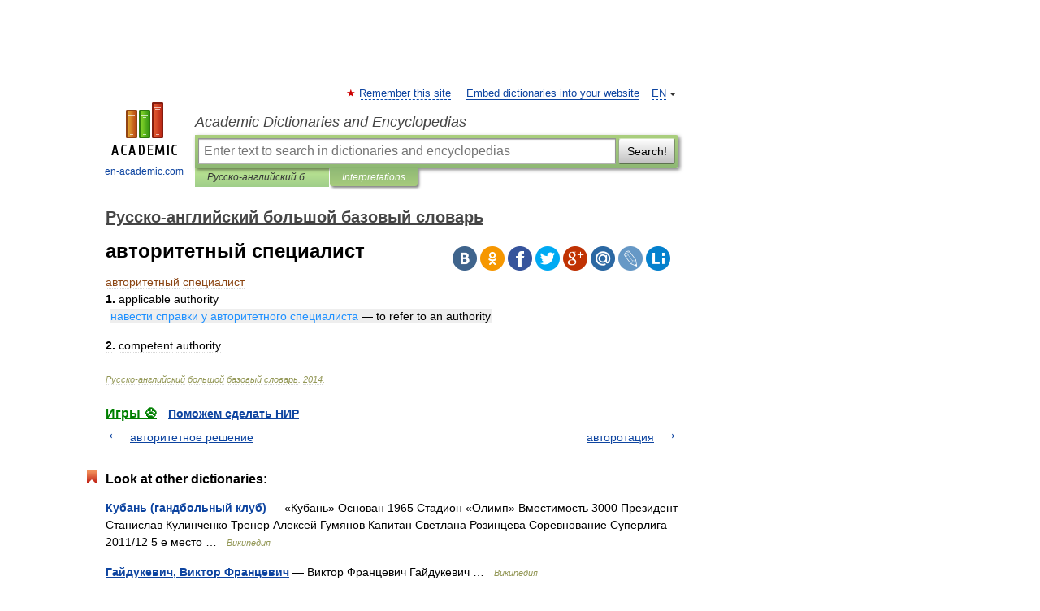

--- FILE ---
content_type: text/html; charset=UTF-8
request_url: https://basic_ru_en.en-academic.com/813/%D0%B0%D0%B2%D1%82%D0%BE%D1%80%D0%B8%D1%82%D0%B5%D1%82%D0%BD%D1%8B%D0%B9_%D1%81%D0%BF%D0%B5%D1%86%D0%B8%D0%B0%D0%BB%D0%B8%D1%81%D1%82
body_size: 10428
content:
<!DOCTYPE html>
<html lang="en">
<head>


	<meta http-equiv="Content-Type" content="text/html; charset=utf-8" />
	<title>авторитетный специалист</title>
	<meta name="Description" content="1. applicable authority навести справки у авторитетного специалиста to refer to an authority 2. competent authority" />
	<!-- type: desktop C: ru  -->
	<meta name="Keywords" content="авторитетный специалист" />

 
	<!--[if IE]>
	<meta http-equiv="cleartype" content="on" />
	<meta http-equiv="msthemecompatible" content="no"/>
	<![endif]-->

	<meta name="viewport" content="width=device-width, initial-scale=1, minimum-scale=1">

	
	<meta name="rating" content="mature" />
    <meta http-equiv='x-dns-prefetch-control' content='on'>
    <link rel="dns-prefetch" href="https://ajax.googleapis.com">
    <link rel="dns-prefetch" href="https://www.googletagservices.com">
    <link rel="dns-prefetch" href="https://www.google-analytics.com">
    <link rel="dns-prefetch" href="https://pagead2.googlesyndication.com">
    <link rel="dns-prefetch" href="https://ajax.googleapis.com">
    <link rel="dns-prefetch" href="https://an.yandex.ru">
    <link rel="dns-prefetch" href="https://mc.yandex.ru">

    <link rel="preload" href="/images/Logo_en.png"   as="image" >
    <link rel="preload" href="/images/Logo_h_en.png" as="image" >

	<meta property="og:title" content="авторитетный специалист" />
	<meta property="og:type" content="article" />
	<meta property="og:url" content="https://basic_ru_en.en-academic.com/813/%D0%B0%D0%B2%D1%82%D0%BE%D1%80%D0%B8%D1%82%D0%B5%D1%82%D0%BD%D1%8B%D0%B9_%D1%81%D0%BF%D0%B5%D1%86%D0%B8%D0%B0%D0%BB%D0%B8%D1%81%D1%82" />
	<meta property="og:image" content="https://en-academic.com/images/Logo_social_en.png?3" />
	<meta property="og:description" content="1. applicable authority навести справки у авторитетного специалиста to refer to an authority 2. competent authority" />
	<meta property="og:site_name" content="Academic Dictionaries and Encyclopedias" />
	<link rel="search" type="application/opensearchdescription+xml" title="Academic Dictionaries and Encyclopedias" href="//basic_ru_en.en-academic.com/dicsearch.xml" />
	<meta name="ROBOTS" content="ALL" />
	<link rel="next" href="https://basic_ru_en.en-academic.com/814/%D0%B0%D0%B2%D1%82%D0%BE%D1%80%D0%BE%D1%82%D0%B0%D1%86%D0%B8%D1%8F" />
	<link rel="prev" href="https://basic_ru_en.en-academic.com/812/%D0%B0%D0%B2%D1%82%D0%BE%D1%80%D0%B8%D1%82%D0%B5%D1%82%D0%BD%D0%BE%D0%B5_%D1%80%D0%B5%D1%88%D0%B5%D0%BD%D0%B8%D0%B5" />
	<link rel="TOC" href="https://basic_ru_en.en-academic.com/" />
	<link rel="index" href="https://basic_ru_en.en-academic.com/" />
	<link rel="contents" href="https://basic_ru_en.en-academic.com/" />
	<link rel="canonical" href="https://basic_ru_en.en-academic.com/813/%D0%B0%D0%B2%D1%82%D0%BE%D1%80%D0%B8%D1%82%D0%B5%D1%82%D0%BD%D1%8B%D0%B9_%D1%81%D0%BF%D0%B5%D1%86%D0%B8%D0%B0%D0%BB%D0%B8%D1%81%D1%82" />

<!-- +++++ ab_flag=1 fa_flag=2 +++++ -->

<!-- script async="async" src="https://www.googletagservices.com/tag/js/gpt.js"></script  -->
<script async="async" src="https://securepubads.g.doubleclick.net/tag/js/gpt.js"></script>

<script async type="text/javascript" src="//s.luxcdn.com/t/229742/360_light.js"></script>





<style type="text/css">
div.hidden,#sharemenu,div.autosuggest,#contextmenu,#ad_top,#ad_bottom,#ad_right,#ad_top2,#restrictions,#footer ul + div,#TerminsNavigationBar,#top-menu,#lang,#search-tabs,#search-box .translate-lang,#translate-arrow,#dic-query,#logo img.h,#t-direction-head,#langbar,.smm{display:none}p,ul{list-style-type:none;margin:0 0 15px}ul li{margin-bottom:6px}.content ul{list-style-type:disc}*{padding:0;margin:0}html,body{height:100%}body{padding:0;margin:0;color:#000;font:14px Helvetica,Arial,Tahoma,sans-serif;background:#fff;line-height:1.5em}a{color:#0d44a0;text-decoration:none}h1{font-size:24px;margin:0 0 18px}h2{font-size:20px;margin:0 0 14px}h3{font-size:16px;margin:0 0 10px}h1 a,h2 a{color:#454545!important}#page{margin:0 auto}#page{min-height:100%;position:relative;padding-top:105px}#page{width:720px;padding-right:330px}* html #page{height:100%}#header{position:relative;height:122px}#logo{float:left;margin-top:21px;width:125px}#logo a.img{width:90px;margin:0 0 0 16px}#logo a.img.logo-en{margin-left:13px}#logo a{display:block;font-size:12px;text-align:center;word-break:break-all}#site-title{padding-top:35px;margin:0 0 5px 135px}#site-title a{color:#000;font-size:18px;font-style:italic;display:block;font-weight:400}#search-box{margin-left:135px;border-top-right-radius:3px;border-bottom-right-radius:3px;padding:4px;position:relative;background:#abcf7e;min-height:33px}#search-box.dic{background:#896744}#search-box table{border-spacing:0;border-collapse:collapse;width:100%}#search-box table td{padding:0;vertical-align:middle}#search-box table td:first-child{padding-right:3px}#search-box table td:last-child{width:1px}#search-query,#dic-query,.translate-lang{padding:6px;font-size:16px;height:18px;border:1px solid #949494;width:100%;box-sizing:border-box;height:32px;float:none;margin:0;background:white;float:left;border-radius:0!important}#search-button{width:70px;height:32px;text-align:center;border:1px solid #7a8e69;border-radius:3px;background:#e0e0e0}#search-tabs{display:block;margin:0 15px 0 135px;padding:0;list-style-type:none}#search-tabs li{float:left;min-width:70px;max-width:140px;padding:0 15px;height:23px;line-height:23px;background:#bde693;text-align:center;margin-right:1px}#search-box.dic + #search-tabs li{background:#C9A784}#search-tabs li:last-child{border-bottom-right-radius:3px}#search-tabs li a{color:#353535;font-style:italic;font-size:12px;display:block;white-space:nowrap;text-overflow:ellipsis;overflow:hidden}#search-tabs li.active{height:22px;line-height:23px;position:relative;background:#abcf7e;border-bottom-left-radius:3px;border-bottom-right-radius:3px}#search-box.dic + #search-tabs li.active{background:#896744}#search-tabs li.active a{color:white}#content{clear:both;margin:30px 0;padding-left:15px}#content a{text-decoration:underline}#content .breadcrumb{margin-bottom:20px}#search_sublinks,#search_links{margin-bottom:8px;margin-left:-8px}#search_sublinks a,#search_links a{padding:3px 8px 1px;border-radius:2px}#search_sublinks a.active,#search_links a.active{color:#000 !important;background:#bde693;text-decoration:none!important}.term{color:saddlebrown}@media(max-width:767px){.hideForMobile{display:none}#header{height:auto}#page{padding:5px;width:auto}#logo{float:none;width:144px;text-align:left;margin:0;padding-top:5px}#logo a{height:44px;overflow:hidden;text-align:left}#logo img.h{display:initial;width:144px;height:44px}#logo img.v{display:none}#site-title{padding:0;margin:10px 0 5px}#search-box,#search-tabs{clear:both;margin:0;width:auto;padding:4px}#search-box.translate #search-query{width:100%;margin-bottom:4px}#search-box.translate #td-search{overflow:visible;display:table-cell}ul#search-tabs{white-space:nowrap;margin-top:5px;overflow-x:auto;overflow-y:hidden}ul#search-tabs li,ul#search-tabs li.active{background:none!important;box-shadow:none;min-width:0;padding:0 5px;float:none;display:inline-block}ul#search-tabs li a{border-bottom:1px dashed green;font-style:normal;color:green;font-size:16px}ul#search-tabs li.active a{color:black;border-bottom-color:white;font-weight:700}ul#search-tabs li a:hover,ul#search-tabs li.active a:hover{color:black}#content{margin:15px 0}.h250{height:280px;max-height:280px;overflow:hidden;margin:25px 0 25px 0}
}</style>

	<link rel="shortcut icon" href="https://en-academic.com/favicon.ico" type="image/x-icon" sizes="16x16" />
	<link rel="shortcut icon" href="https://en-academic.com/images/icon.ico" type="image/x-icon" sizes="32x32" />
    <link rel="shortcut icon" href="https://en-academic.com/images/icon.ico" type="image/x-icon" sizes="48x48" />
    
    <link rel="icon" type="image/png" sizes="16x16" href="/images/Logo_16x16_transparent.png" />
    <link rel="icon" type="image/png" sizes="32x32" href="/images/Logo_32x32_transparent.png" />
    <link rel="icon" type="image/png" sizes="48x48" href="/images/Logo_48x48_transparent.png" />
    <link rel="icon" type="image/png" sizes="64x64" href="/images/Logo_64x64_transparent.png" />
    <link rel="icon" type="image/png" sizes="128x128" href="/images/Logo_128x128_transparent.png" />

    <link rel="apple-touch-icon" sizes="57x57"   href="/images/apple-touch-icon-57x57.png" />
    <link rel="apple-touch-icon" sizes="60x60"   href="/images/apple-touch-icon-60x60.png" />
    <link rel="apple-touch-icon" sizes="72x72"   href="/images/apple-touch-icon-72x72.png" />
    <link rel="apple-touch-icon" sizes="76x76"   href="/images/apple-touch-icon-76x76.png" />
    <link rel="apple-touch-icon" sizes="114x114" href="/images/apple-touch-icon-114x114.png" />
    <link rel="apple-touch-icon" sizes="120x120" href="/images/apple-touch-icon-120x120.png" />
  
    <!-- link rel="mask-icon" href="/images/safari-pinned-tab.svg" color="#5bbad5" -->
    <meta name="msapplication-TileColor" content="#00aba9" />
    <meta name="msapplication-config" content="/images/browserconfig.xml" />
    <meta name="theme-color" content="#ffffff" />

    <meta name="apple-mobile-web-app-capable" content="yes" />
    <meta name="apple-mobile-web-app-status-bar-style" content="black /">


<script type="text/javascript">
  (function(i,s,o,g,r,a,m){i['GoogleAnalyticsObject']=r;i[r]=i[r]||function(){
  (i[r].q=i[r].q||[]).push(arguments)},i[r].l=1*new Date();a=s.createElement(o),
  m=s.getElementsByTagName(o)[0];a.async=1;a.src=g;m.parentNode.insertBefore(a,m)
  })(window,document,'script','//www.google-analytics.com/analytics.js','ga');

  ga('create', 'UA-2754246-1', 'auto');
  ga('require', 'displayfeatures');

  ga('set', 'dimension1', '');
  ga('set', 'dimension2', 'article');
  ga('set', 'dimension3', '0');

  ga('send', 'pageview');

</script>


<script type="text/javascript">
	if(typeof(console) == 'undefined' ) console = {};
	if(typeof(console.log) == 'undefined' ) console.log = function(){};
	if(typeof(console.warn) == 'undefined' ) console.warn = function(){};
	if(typeof(console.error) == 'undefined' ) console.error = function(){};
	if(typeof(console.time) == 'undefined' ) console.time = function(){};
	if(typeof(console.timeEnd) == 'undefined' ) console.timeEnd = function(){};
	Academic = {};
	Academic.sUserLanguage = 'en';
	Academic.sDomainURL = 'https://basic_ru_en.en-academic.com/';
	Academic.sMainDomainURL = '//dic.academic.ru/';
	Academic.sTranslateDomainURL = '//translate.en-academic.com/';
	Academic.deviceType = 'desktop';
		Academic.sDictionaryId = 'basic_ru_en';
		Academic.Lang = {};
	Academic.Lang.sTermNotFound = 'The term wasn\'t found'; 
</script>


<!--  Вариокуб -->
<script type="text/javascript">
    (function(e, x, pe, r, i, me, nt){
    e[i]=e[i]||function(){(e[i].a=e[i].a||[]).push(arguments)},
    me=x.createElement(pe),me.async=1,me.src=r,nt=x.getElementsByTagName(pe)[0],me.addEventListener("error",function(){function cb(t){t=t[t.length-1],"function"==typeof t&&t({flags:{}})};Array.isArray(e[i].a)&&e[i].a.forEach(cb);e[i]=function(){cb(arguments)}}),nt.parentNode.insertBefore(me,nt)})
    (window, document, "script", "https://abt.s3.yandex.net/expjs/latest/exp.js", "ymab");

    ymab("metrika.70309897", "init"/*, {clientFeatures}, {callback}*/);
    ymab("metrika.70309897", "setConfig", {enableSetYmUid: true});
</script>





</head>
<body>

<div id="ad_top">
<!-- top bnr -->
<div class="banner" style="max-height: 90px; overflow: hidden; display: inline-block;">


<div class="EAC_ATF_970"></div>

</div> <!-- top banner  -->




</div>
	<div id="page"  >








			<div id="header">
				<div id="logo">
					<a href="//en-academic.com">
						<img src="//en-academic.com/images/Logo_en.png" class="v" alt="en-academic.com" width="88" height="68" />
						<img src="//en-academic.com/images/Logo_h_en.png" class="h" alt="en-academic.com" width="144" height="44" />
						<br />
						en-academic.com					</a>
				</div>
					<ul id="top-menu">
						<li id="lang">
							<a href="#" class="link">EN</a>

							<ul id="lang-menu">

							<li><a href="//dic.academic.ru">RU</a></li>
<li><a href="//de-academic.com">DE</a></li>
<li><a href="//es-academic.com">ES</a></li>
<li><a href="//fr-academic.com">FR</a></li>
							</ul>
						</li>
						<!--li><a class="android" href="//dic.academic.ru/android.php">Android версия</a></li-->
						<!--li><a class="apple" href="//dic.academic.ru/apple.php">iPhone/iPad версия</a></li-->
						<li><a class="add-fav link" href="#" onClick="add_favorite(this);">Remember this site</a></li>
						<li><a href="//partners.academic.ru/partner_proposal.php" target="_blank">Embed dictionaries into your website</a></li>
						<!--li><a href="#">Forum</a></li-->
					</ul>
					<h2 id="site-title">
						<a href="//en-academic.com">Academic Dictionaries and Encyclopedias</a>
					</h2>

					<div id="search-box">
						<form action="/searchall.php" method="get" name="formSearch">

<table><tr><td id="td-search">

							<input type="text" name="SWord" id="search-query" required
							value=""
							title="Enter text to search in dictionaries and encyclopedias" placeholder="Enter text to search in dictionaries and encyclopedias"
							autocomplete="off">


<div class="translate-lang">
	<select name="from" id="translateFrom">
				<option value="xx">Все языки</option><option value="ru">Русский</option><option value="en" selected>Английский</option><option value="fr">Французский</option><option value="de">Немецкий</option><option value="es">Испанский</option><option disabled>────────</option><option value="gw">Alsatian</option><option value="al">Altaic</option><option value="ar">Arabic</option><option value="an">Aragonese</option><option value="hy">Armenian</option><option value="rp">Aromanian</option><option value="at">Asturian</option><option value="ay">Aymara</option><option value="az">Azerbaijani</option><option value="bb">Bagobo</option><option value="ba">Bashkir</option><option value="eu">Basque</option><option value="be">Belarusian</option><option value="bg">Bulgarian</option><option value="bu">Buryat</option><option value="ca">Catalan</option><option value="ce">Chechen</option><option value="ck">Cherokee</option><option value="cn">Cheyenne</option><option value="zh">Chinese</option><option value="cv">Chuvash</option><option value="ke">Circassian</option><option value="cr">Cree</option><option value="ct">Crimean Tatar language</option><option value="hr">Croatian</option><option value="cs">Czech</option><option value="da">Danish</option><option value="dl">Dolgan</option><option value="nl">Dutch</option><option value="mv">Erzya</option><option value="eo">Esperanto</option><option value="et">Estonian</option><option value="ev">Evenki</option><option value="fo">Faroese</option><option value="fi">Finnish</option><option value="ka">Georgian</option><option value="el">Greek</option><option value="gn">Guaraní</option><option value="ht">Haitian</option><option value="he">Hebrew</option><option value="hi">Hindi</option><option value="hs">Hornjoserbska</option><option value="hu">Hungarian</option><option value="is">Icelandic</option><option value="uu">Idioma urrumano</option><option value="id">Indonesian</option><option value="in">Ingush</option><option value="ik">Inupiaq</option><option value="ga">Irish</option><option value="it">Italian</option><option value="ja">Japanese</option><option value="kb">Kabyle</option><option value="kc">Karachay</option><option value="kk">Kazakh</option><option value="km">Khmer</option><option value="go">Klingon</option><option value="kv">Komi</option><option value="mm">Komi</option><option value="ko">Korean</option><option value="kp">Kumyk</option><option value="ku">Kurdish</option><option value="ky">Kyrgyz</option><option value="ld">Ladino</option><option value="la">Latin</option><option value="lv">Latvian</option><option value="ln">Lingala</option><option value="lt">Lithuanian</option><option value="jb">Lojban</option><option value="lb">Luxembourgish</option><option value="mk">Macedonian</option><option value="ms">Malay</option><option value="ma">Manchu</option><option value="mi">Māori</option><option value="mj">Mari</option><option value="mu">Maya</option><option value="mf">Moksha</option><option value="mn">Mongolian</option><option value="mc">Mycenaean</option><option value="nu">Nahuatl</option><option value="og">Nogai</option><option value="se">Northern Sami</option><option value="no">Norwegian</option><option value="cu">Old Church Slavonic</option><option value="pr">Old Russian</option><option value="oa">Orok</option><option value="os">Ossetian</option><option value="ot">Ottoman Turkish</option><option value="pi">Pāli</option><option value="pa">Panjabi</option><option value="pm">Papiamento</option><option value="fa">Persian</option><option value="pl">Polish</option><option value="pt">Portuguese</option><option value="qu">Quechua</option><option value="qy">Quenya</option><option value="ro">Romanian, Moldavian</option><option value="sa">Sanskrit</option><option value="gd">Scottish Gaelic</option><option value="sr">Serbian</option><option value="cj">Shor</option><option value="sz">Silesian</option><option value="sk">Slovak</option><option value="sl">Slovene</option><option value="sx">Sumerian</option><option value="sw">Swahili</option><option value="sv">Swedish</option><option value="tl">Tagalog</option><option value="tg">Tajik</option><option value="tt">Tatar</option><option value="th">Thai</option><option value="bo">Tibetan Standard</option><option value="tf">Tofalar</option><option value="tr">Turkish</option><option value="tk">Turkmen</option><option value="tv">Tuvan</option><option value="tw">Twi</option><option value="ud">Udmurt</option><option value="ug">Uighur</option><option value="uk">Ukrainian</option><option value="ur">Urdu</option><option value="uz">Uzbek</option><option value="vp">Veps</option><option value="vi">Vietnamese</option><option value="wr">Waray</option><option value="cy">Welsh</option><option value="sh">Yakut</option><option value="yi">Yiddish</option><option value="yo">Yoruba</option><option value="ya">Yupik</option>	</select>
</div>
<div id="translate-arrow"><a>&nbsp;</a></div>
<div class="translate-lang">
	<select name="to" id="translateOf">
				<option value="xx" selected>Все языки</option><option value="ru">Русский</option><option value="en">Английский</option><option value="fr">Французский</option><option value="de">Немецкий</option><option value="es">Испанский</option><option disabled>────────</option><option value="af">Afrikaans</option><option value="sq">Albanian</option><option value="ar">Arabic</option><option value="hy">Armenian</option><option value="az">Azerbaijani</option><option value="eu">Basque</option><option value="bg">Bulgarian</option><option value="ca">Catalan</option><option value="ch">Chamorro</option><option value="ck">Cherokee</option><option value="zh">Chinese</option><option value="cv">Chuvash</option><option value="hr">Croatian</option><option value="cs">Czech</option><option value="da">Danish</option><option value="nl">Dutch</option><option value="mv">Erzya</option><option value="et">Estonian</option><option value="fo">Faroese</option><option value="fi">Finnish</option><option value="ka">Georgian</option><option value="el">Greek</option><option value="ht">Haitian</option><option value="he">Hebrew</option><option value="hi">Hindi</option><option value="hu">Hungarian</option><option value="is">Icelandic</option><option value="id">Indonesian</option><option value="ga">Irish</option><option value="it">Italian</option><option value="ja">Japanese</option><option value="kk">Kazakh</option><option value="go">Klingon</option><option value="ko">Korean</option><option value="ku">Kurdish</option><option value="la">Latin</option><option value="lv">Latvian</option><option value="lt">Lithuanian</option><option value="mk">Macedonian</option><option value="ms">Malay</option><option value="mt">Maltese</option><option value="mi">Māori</option><option value="mj">Mari</option><option value="mf">Moksha</option><option value="mn">Mongolian</option><option value="no">Norwegian</option><option value="cu">Old Church Slavonic</option><option value="pr">Old Russian</option><option value="pi">Pāli</option><option value="pm">Papiamento</option><option value="fa">Persian</option><option value="pl">Polish</option><option value="pt">Portuguese</option><option value="qy">Quenya</option><option value="ro">Romanian, Moldavian</option><option value="sr">Serbian</option><option value="sk">Slovak</option><option value="sl">Slovene</option><option value="sw">Swahili</option><option value="sv">Swedish</option><option value="tl">Tagalog</option><option value="ta">Tamil</option><option value="tt">Tatar</option><option value="th">Thai</option><option value="tr">Turkish</option><option value="ud">Udmurt</option><option value="ug">Uighur</option><option value="uk">Ukrainian</option><option value="ur">Urdu</option><option value="vi">Vietnamese</option><option value="yo">Yoruba</option>	</select>
</div>
<input type="hidden" name="did" id="did-field" value="basic_ru_en" />
<input type="hidden" id="search-type" name="stype" value="" />

</td><td>

							<button id="search-button">Search!</button>

</td></tr></table>

						</form>

						<input type="text" name="dic_query" id="dic-query"
						title="interactive contents" placeholder="interactive contents"
						autocomplete="off" >


					</div>
				  <ul id="search-tabs">
    <li data-search-type="-1" id="thisdic" ><a href="#" onclick="return false;">Русско-английский большой базовый словарь</a></li>
    <li data-search-type="0" id="interpretations" class="active"><a href="#" onclick="return false;">Interpretations</a></li>
  </ul>
				</div>

	
<div id="ad_top2"></div>	
			<div id="content">

  
  				<div itemscope itemtype="http://data-vocabulary.org/Breadcrumb" style="clear: both;">
  				<h2 class="breadcrumb"><a href="/" itemprop="url"><span itemprop="title">Русско-английский большой базовый словарь</span></a>
  				</h2>
  				</div>
  				<div class="content" id="selectable-content">
  					<div class="title" id="TerminTitle"> <!-- ID нужен для того, чтобы спозиционировать Pluso -->
  						<h1>авторитетный специалист</h1>
  
  </div><div id="search_links">  					</div>
  
  <ul class="smm">
  <li class="vk"><a onClick="share('vk'); return false;" href="#"></a></li>
  <li class="ok"><a onClick="share('ok'); return false;" href="#"></a></li>
  <li class="fb"><a onClick="share('fb'); return false;" href="#"></a></li>
  <li class="tw"><a onClick="share('tw'); return false;" href="#"></a></li>
  <li class="gplus"><a onClick="share('g+'); return false;" href="#"></a></li>
  <li class="mailru"><a onClick="share('mail.ru'); return false;" href="#"></a></li>
  <li class="lj"><a onClick="share('lj'); return false;" href="#"></a></li>
  <li class="li"><a onClick="share('li'); return false;" href="#"></a></li>
</ul>
<div id="article"><dl>
<div itemscope itemtype="http://webmaster.yandex.ru/vocabularies/term-def.xml">

               <dt itemprop="term" class="term" lang="ru">авторитетный специалист</dt>

               <dd itemprop="definition" class="descript" lang="en"><div><span><strong>1.</strong> applicable authority</span></div>
<div style="margin-left:5px"><span><strong><p><span class="dic_example"><span style="color: dodgerblue;">навести справки у авторитетного специалиста</span> — to refer to an authority</span></p></strong></span></div>
<div><span><strong>2.</strong> competent authority</span></div></dd>

               <br />

               <p id="TerminSourceInfo" class="src">

               <em><span itemprop="source">Русско-английский большой базовый словарь</span>.
   <span itemprop="source-date">2014</span>.</em>
 </p>
</div>
</dl>
</div>

<div style="padding:5px 0px;"> <a href="https://games.academic.ru" style="color: green; font-size: 16px; margin-right:10px"><b>Игры ⚽</b></a> <b><a title='онлайн-сервис помощи студентам' href='https://homework.academic.ru/?type_id=1'>Поможем сделать НИР</a></b></div>

  <div id="socialBar_h"></div>
  					<ul class="post-nav" id="TerminsNavigationBar">
						<li class="prev"><a href="https://basic_ru_en.en-academic.com/812/%D0%B0%D0%B2%D1%82%D0%BE%D1%80%D0%B8%D1%82%D0%B5%D1%82%D0%BD%D0%BE%D0%B5_%D1%80%D0%B5%D1%88%D0%B5%D0%BD%D0%B8%D0%B5" title="авторитетное решение">авторитетное решение</a></li>
						<li class="next"><a href="https://basic_ru_en.en-academic.com/814/%D0%B0%D0%B2%D1%82%D0%BE%D1%80%D0%BE%D1%82%D0%B0%D1%86%D0%B8%D1%8F" title="авторотация">авторотация</a></li>
					</ul>
  
  					<div class="other-info">
  						<div class="holder">
							<h3 class="dictionary">Look at other dictionaries:</h3>
							<ul class="terms-list">
<li><p><strong><a href="//dic.academic.ru/dic.nsf/ruwiki/1383801">Кубань (гандбольный клуб)</a></strong> — «Кубань» Основан 1965 Стадион «Олимп» Вместимость 3000 Президент Станислав Кулинченко Тренер Алексей Гумянов Капитан Светлана Розинцева Соревнование Суперлига 2011/12 5 е место … &nbsp; <span class="src2">Википедия</span></p></li>
<li><p><strong><a href="//dic.academic.ru/dic.nsf/ruwiki/1448391">Гайдукевич, Виктор Францевич</a></strong> — Виктор Францевич Гайдукевич … &nbsp; <span class="src2">Википедия</span></p></li>
<li><p><strong><a href="//dic.academic.ru/dic.nsf/ruwiki/61934">Ад в поднебесье</a></strong> — The Towering Inferno … &nbsp; <span class="src2">Википедия</span></p></li>
<li><p><strong><a href="//dic.academic.ru/dic.nsf/enc_biography/1620/%D0%90%D0%BA%D1%87%D1%83%D1%80%D0%B8%D0%BD">Акчурин, Ренат Сулейманович</a></strong> — Академик Российской академии медицинских наук (РАМН), руководитель отдела сердечно сосудистой хирургии Института клинической кардиологии имени А. Л. Мясникова Российского кардиологического научно производственного центра РАМН; руководитель&#8230; … &nbsp; <span class="src2">Большая биографическая энциклопедия</span></p></li>
<li><p><strong><a href="//dic.academic.ru/dic.nsf/enc_biography/100276/%D0%9F%D0%B5%D1%82%D1%80%D0%B0%D0%BA%D0%BE%D0%B2">Петраков, Анатолий Иванович</a></strong> — Заместитель главы администрации Московской области министр строительства, руководитель Департамента архитектуры и строительства; родился 7 октября 1946 г. в д. Кожановка Думининского района Калужской области; окончил Калужский коммунально&#8230; … &nbsp; <span class="src2">Большая биографическая энциклопедия</span></p></li>
<li><p><strong><a href="//dic.academic.ru/dic.nsf/enc_biography/138666/%D0%96%D0%B8%D0%B4%D0%BA%D0%BE%D0%B2">Жидков, Василий Васильевич</a></strong> — Генеральный директор Горно химического комбината (ГХК) с 1999 г. [Горно химический комбинат в г. Железногорске ключевое предприятие России по хранению и утилизации облученного ядерного топлива.]; родился 17 января 1954 г. в с. Белое Троицкого&#8230; … &nbsp; <span class="src2">Большая биографическая энциклопедия</span></p></li>
<li><p><strong><a href="//dic.academic.ru/dic.nsf/enc_biology/2528/%D0%A1%D1%82%D0%B5%D0%B1%D0%B5%D0%BB%D1%8C">Стебель</a></strong> —         Саговниковые древовидные растения, отличающиеся по форме и высоте стебля, однако никогда не достигающие таких больших размеров, какими славятся многие современные хвойные.         Обычно, когда говорят о саговниковых, представляют себе&#8230; … &nbsp; <span class="src2">Биологическая энциклопедия</span></p></li>
<li><p><strong><a href="//dic.academic.ru/dic.nsf/enc_psychology/619/%D0%9E%D0%B1%D1%89%D0%B5%D1%81%D1%82%D0%B2%D0%B5%D0%BD%D0%BD%D0%B0%D1%8F">Общественная психология (community psychology)</a></strong> — Термин О. п. вошел в лексикон большинства психологов в 1965 г., после конференции, организованной в США с целью определить роль психологии в местном движении за общественную систему психич. здоровья. В итоговых материалах этой конференции&#8230; … &nbsp; <span class="src2">Психологическая энциклопедия</span></p></li>
<li><p><strong><a href="//dic.academic.ru/dic.nsf/ruwiki/40614">Сифилис</a></strong> — Бледная трепонема (Trepo … &nbsp; <span class="src2">Википедия</span></p></li>
<li><p><strong><a href="//dic.academic.ru/dic.nsf/ruwiki/91599">Дьяконова, Нина Яковлевна</a></strong> — Нина Яковлевна Дьяконова (р. 20&#160;октября 1915(19151020), Петроград)&#160; российский литературовед, профессор, доктор филологических наук, член Правления Байроновского общества в Лондоне, член редколлегии академической серии «Литературные&#8230; … &nbsp; <span class="src2">Википедия</span></p></li>
<li><p><strong><a href="//dic.academic.ru/dic.nsf/ruwiki/141035">Тринитрофенол</a></strong> — Пикриновая кислота … &nbsp; <span class="src2">Википедия</span></p></li>
							</ul>
						</div>
	</div>
					</div>



			</div>
  
<div id="ad_bottom">

</div>

	<div id="footer">
		<div id="liveinternet">
            <!--LiveInternet counter--><a href="https://www.liveinternet.ru/click;academic"
            target="_blank"><img id="licntC2FD" width="31" height="31" style="border:0" 
            title="LiveInternet"
            src="[data-uri]"
            alt=""/></a><script>(function(d,s){d.getElementById("licntC2FD").src=
            "https://counter.yadro.ru/hit;academic?t44.6;r"+escape(d.referrer)+
            ((typeof(s)=="undefined")?"":";s"+s.width+"*"+s.height+"*"+
            (s.colorDepth?s.colorDepth:s.pixelDepth))+";u"+escape(d.URL)+
            ";h"+escape(d.title.substring(0,150))+";"+Math.random()})
            (document,screen)</script><!--/LiveInternet-->
		</div>


      <div id="restrictions">18+</div>


				&copy; Academic, 2000-2025
<ul>
			<li>
				Contact us:
				<a id="m_s" href="#">Technical Support</a>,
				<a id="m_a" href="#">Advertising</a>
			</li>
</ul>
<div>


			<a href="//partners.academic.ru/partner_proposal.php">Dictionaries export</a>, created on PHP, <div class="img joom"></div> Joomla, <div class="img drp"></div> Drupal, <div class="img wp"></div> WordPress, MODx.
</div>

	</div>


		<div id="contextmenu">
		<ul id="context-actions">
		  <li><a data-in="masha">Mark and share</a></li>
		  <li class="separator"></li>
		  <!--li><a data-in="dic">Look up in the dictionary</a></li-->
		  <!--li><a data-in="synonyms">Browse synonyms</a></li-->
		  <li><a data-in="academic">Search through all dictionaries</a></li>
		  <li><a data-in="translate">Translate…</a></li>
		  <li><a data-in="internet">Search Internet</a></li>
		  <!--li><a data-in="category">Search in the same category</a></li-->
		</ul>
		<ul id="context-suggestions">
		</ul>
		</div>

		<div id="sharemenu" style="top: 1075px; left: 240px;">
			<h3>Share the article and excerpts</h3>
			<ul class="smm">
  <li class="vk"><a onClick="share('vk'); return false;" href="#"></a></li>
  <li class="ok"><a onClick="share('ok'); return false;" href="#"></a></li>
  <li class="fb"><a onClick="share('fb'); return false;" href="#"></a></li>
  <li class="tw"><a onClick="share('tw'); return false;" href="#"></a></li>
  <li class="gplus"><a onClick="share('g+'); return false;" href="#"></a></li>
  <li class="mailru"><a onClick="share('mail.ru'); return false;" href="#"></a></li>
  <li class="lj"><a onClick="share('lj'); return false;" href="#"></a></li>
  <li class="li"><a onClick="share('li'); return false;" href="#"></a></li>
</ul>
			<div id="share-basement">
				<h5>Direct link</h5>
				<a href="" id="share-directlink">
					…
				</a>
				<small>
					Do a right-click on the link above<br/>and select “Copy&nbsp;Link”				</small>
			</div>
		</div>

	

	<script async src="/js/academic.min.js?150324" type="text/javascript"></script>



<div id="ad_right">
<div class="banner">
  <div class="EAC_ATFR_300n"></div>
</div>
<div class="banner sticky">
  <div class="EAC_MIDR_300c"></div>
</div>

</div>


</div>


<!-- /59581491/bottom -->
<div id='div-gpt-ad-bottom'>
<script>
googletag.cmd.push(function() { googletag.display('div-gpt-ad-bottom'); });
</script>
</div>
<div id='div-gpt-ad-4fullscreen'>
</div>


<br/><br/><br/><br/>

<!-- Yandex.Metrika counter -->
<script type="text/javascript" >
   (function(m,e,t,r,i,k,a){m[i]=m[i]||function(){(m[i].a=m[i].a||[]).push(arguments)};
   m[i].l=1*new Date();k=e.createElement(t),a=e.getElementsByTagName(t)[0],k.async=1,k.src=r,a.parentNode.insertBefore(k,a)})
   (window, document, "script", "https://mc.yandex.ru/metrika/tag.js", "ym");

   ym(70309897, "init", {
        clickmap:false,
        trackLinks:true,
        accurateTrackBounce:false
   });
</script>
<noscript><div><img src="https://mc.yandex.ru/watch/70309897" style="position:absolute; left:-9999px;" alt="" /></div></noscript>
<!-- /Yandex.Metrika counter -->


<!-- Begin comScore Tag -->
<script>
  var _comscore = _comscore || [];
  _comscore.push({ c1: "2", c2: "23600742" });
  (function() {
    var s = document.createElement("script"), el = document.getElementsByTagName("script")[0]; s.async = true;
    s.src = (document.location.protocol == "https:" ? "https://sb" : "http://b") + ".scorecardresearch.com/beacon.js";
    el.parentNode.insertBefore(s, el);
  })();
</script>
<noscript>
  <img src="//b.scorecardresearch.com/p?c1=2&c2=23600742&cv=2.0&cj=1" />
</noscript>
<!-- End comScore Tag -->


                <div class="dc-catfish-container desktop">
                  <div id="adfox_172794692683231701"></div>
                  <script>
                    window.yaContextCb.push(() => {
                        Ya.adfoxCode.createAdaptive(
                            {
                                ownerId: 332443,
                                containerId: "adfox_172794692683231701",
                                params: {
                			p1: 'dehfd',
                			p2: 'heyb'
                                },
                                onRender: function (event) {
                                    console.log("onRender", event);
                                    dcMakeCatfish("adfox_172794692683231701");
                                },
                                onLoad: function (event) {
                                    console.log("onLoad", event);
                                },
                                onStub: function (event) {
                                    console.log("onStub", event);
                                },
                                onError: function (event) {
                                    console.log("onError", event);
                                },
                            },
                            ["desktop"],
                            {
                                tabletWidth: 830,
                                phoneWidth: 480,
                                isAutoReloads: false,
                            }
                        );
                    });
                </script>
<script>
setInterval(function(){            
window.Ya.adfoxCode.reload('adfox_172794692683231701', {onlyIfWasVisible: true})
}, 30000);
</script>

                </div>  



<div id="yandex_rtb_R-A-680335-21"></div> <!--  РСЯ лента  -->
<script>
//  Observer                                 
const feed = document.getElementById('yandex_rtb_R-A-680335-21'); 
    const callback = (entries) => {
            entries.forEach((entry) => {
                    if (entry.isIntersecting) {
                            Ya.Context.AdvManager.destroy({
                                            blockId:  'R-A-680335-18' 
                                    }) 
                    }
            });
    };
    const observer = new IntersectionObserver(callback, {
            threshold: 0
    });
    observer.observe(feed);
</script>



<!-- Full screen -->

<!-- In-image -->

<!-- Yandex.RTB R-A-680335-23 -->
<script>
window.addEventListener("load", () => {
    const render = (imageId) => {
        window.yaContextCb.push(() => {
            Ya.Context.AdvManager.render({
                "renderTo": imageId,
                "blockId": "R-A-680335-23",
                "type": "inImage"
            })
        })
    }
    const renderInImage = (images) => {
        if (!images.length) {
            return
        }
        const image = images.shift()
        image.id = `yandex_rtb_R-A-680335-23-${Math.random().toString(16).slice(2)}`
        if (image.tagName === "IMG" && !image.complete) {
            image.addEventListener("load", () => {
                render(image.id)
            }, { once: true })
        } else {
            render(image.id)
        }
        renderInImage(images)
    }
    renderInImage(Array.from(document.querySelectorAll("img")))
}, { once: true })
</script>


<br><br><br><br><br>
<br><br><br><br><br>
</body>
  <link rel="stylesheet" href="/css/academic_v2.css?20210501a" type="text/css" />
  <link rel="stylesheet" href="/css/mobile-menu.css?20190810" type="text/css" />

    

</html>

